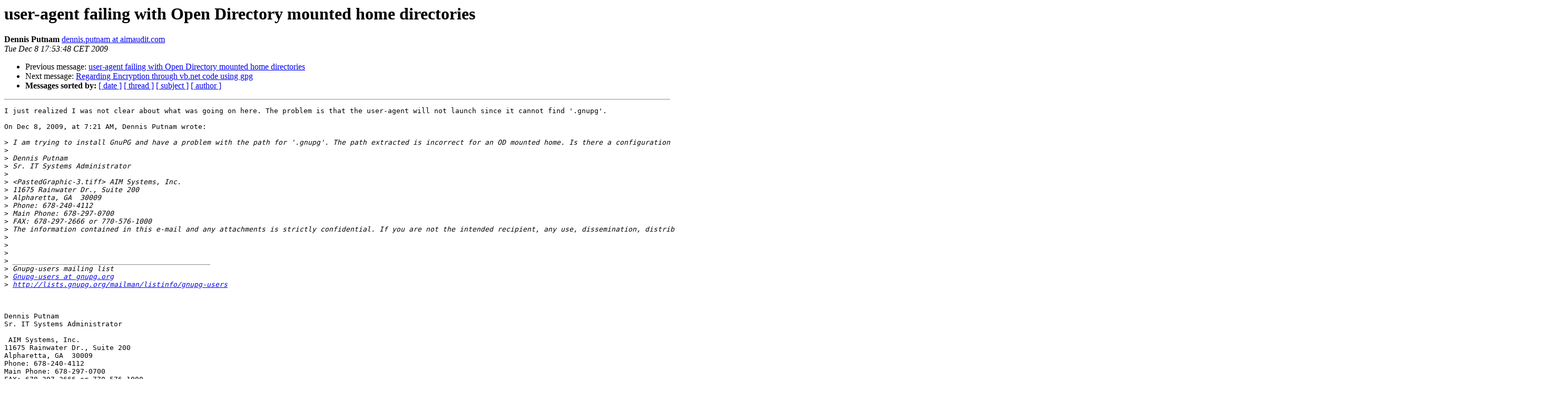

--- FILE ---
content_type: text/html
request_url: https://lists.gnupg.org/pipermail/gnupg-users/2009-December/037799.html
body_size: 4930
content:
<!DOCTYPE HTML PUBLIC "-//W3C//DTD HTML 3.2//EN">
<HTML>
 <HEAD>
   <TITLE> user-agent failing with Open Directory mounted home directories
   </TITLE>
   <LINK REL="Index" HREF="index.html" >
   <LINK REL="made" HREF="mailto:gnupg-users%40gnupg.org?Subject=Re%3A%20user-agent%20failing%20with%20Open%20Directory%20mounted%20home%20directories&In-Reply-To=%3CF8CB4EF5-5A33-4C6F-BAA3-A1C7E2E2D14D%40aimaudit.com%3E">
   <META NAME="robots" CONTENT="index,nofollow">
   <META http-equiv="Content-Type" content="text/html; charset=us-ascii">
   <LINK REL="Previous"  HREF="037798.html">
   <LINK REL="Next"  HREF="037808.html">
 </HEAD>
 <BODY BGCOLOR="#ffffff">
   <H1>user-agent failing with Open Directory mounted home directories</H1>
    <B>Dennis Putnam</B> 
    <A HREF="mailto:gnupg-users%40gnupg.org?Subject=Re%3A%20user-agent%20failing%20with%20Open%20Directory%20mounted%20home%20directories&In-Reply-To=%3CF8CB4EF5-5A33-4C6F-BAA3-A1C7E2E2D14D%40aimaudit.com%3E"
       TITLE="user-agent failing with Open Directory mounted home directories">dennis.putnam at aimaudit.com
       </A><BR>
    <I>Tue Dec  8 17:53:48 CET 2009</I>
    <P><UL>
        <LI>Previous message: <A HREF="037798.html">user-agent failing with Open Directory mounted home directories
</A></li>
        <LI>Next message: <A HREF="037808.html">Regarding Encryption through vb.net code using gpg
</A></li>
         <LI> <B>Messages sorted by:</B> 
              <a href="date.html#37799">[ date ]</a>
              <a href="thread.html#37799">[ thread ]</a>
              <a href="subject.html#37799">[ subject ]</a>
              <a href="author.html#37799">[ author ]</a>
         </LI>
       </UL>
    <HR>  
<!--beginarticle-->
<PRE>I just realized I was not clear about what was going on here. The problem is that the user-agent will not launch since it cannot find '.gnupg'.

On Dec 8, 2009, at 7:21 AM, Dennis Putnam wrote:

&gt;<i> I am trying to install GnuPG and have a problem with the path for '.gnupg'. The path extracted is incorrect for an OD mounted home. Is there a configuration setting that lets me change the prefix for the '.gnupg' path? Thanks.
</I>&gt;<i> 
</I>&gt;<i> Dennis Putnam
</I>&gt;<i> Sr. IT Systems Administrator
</I>&gt;<i> 
</I>&gt;<i> &lt;PastedGraphic-3.tiff&gt; AIM Systems, Inc.
</I>&gt;<i> 11675 Rainwater Dr., Suite 200
</I>&gt;<i> Alpharetta, GA  30009
</I>&gt;<i> Phone: 678-240-4112
</I>&gt;<i> Main Phone: 678-297-0700
</I>&gt;<i> FAX: 678-297-2666 or 770-576-1000
</I>&gt;<i> The information contained in this e-mail and any attachments is strictly confidential. If you are not the intended recipient, any use, dissemination, distribution, or duplication of any part of this e-mail or any attachment is prohibited. If you are not the intended recipient, please notify the sender by return e-mail and delete all copies, including the attachments.
</I>&gt;<i> 
</I>&gt;<i> 
</I>&gt;<i> 
</I>&gt;<i> _______________________________________________
</I>&gt;<i> Gnupg-users mailing list
</I>&gt;<i> <A HREF="http://lists.gnupg.org/mailman/listinfo/gnupg-users">Gnupg-users at gnupg.org</A>
</I>&gt;<i> <A HREF="http://lists.gnupg.org/mailman/listinfo/gnupg-users">http://lists.gnupg.org/mailman/listinfo/gnupg-users</A>
</I>


Dennis Putnam
Sr. IT Systems Administrator

 AIM Systems, Inc.
11675 Rainwater Dr., Suite 200
Alpharetta, GA  30009
Phone: 678-240-4112
Main Phone: 678-297-0700
FAX: 678-297-2666 or 770-576-1000
The information contained in this e-mail and any attachments is strictly confidential. If you are not the intended recipient, any use, dissemination, distribution, or duplication of any part of this e-mail or any attachment is prohibited. If you are not the intended recipient, please notify the sender by return e-mail and delete all copies, including the attachments.



-------------- next part --------------
An HTML attachment was scrubbed...
URL: &lt;/pipermail/attachments/20091208/f2dd417b/attachment-0001.htm&gt;
-------------- next part --------------
A non-text attachment was scrubbed...
Name: PastedGraphic-3.tiff
Type: image/tiff
Size: 1758 bytes
Desc: not available
URL: &lt;/pipermail/attachments/20091208/f2dd417b/attachment-0001.tiff&gt;
</PRE>



<!--endarticle-->
    <HR>
    <P><UL>
        <!--threads-->
	<LI>Previous message: <A HREF="037798.html">user-agent failing with Open Directory mounted home directories
</A></li>
	<LI>Next message: <A HREF="037808.html">Regarding Encryption through vb.net code using gpg
</A></li>
         <LI> <B>Messages sorted by:</B> 
              <a href="date.html#37799">[ date ]</a>
              <a href="thread.html#37799">[ thread ]</a>
              <a href="subject.html#37799">[ subject ]</a>
              <a href="author.html#37799">[ author ]</a>
         </LI>
       </UL>

<hr>
<a href="http://lists.gnupg.org/mailman/listinfo/gnupg-users">More information about the Gnupg-users
mailing list</a><br>
</body></html>
